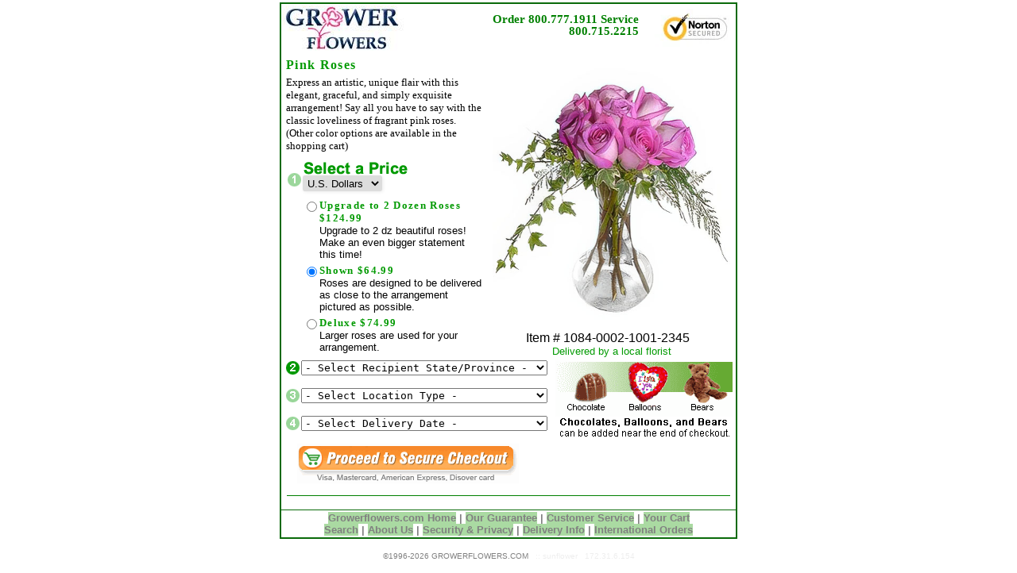

--- FILE ---
content_type: text/html
request_url: https://www.growerflowers.com/birthday/roses/1084.asp?se=1
body_size: 4420
content:

<html> 
<head>

<meta http-equiv="Content-Language" content="en-us">
<meta name="robots" content="FOLLOW,INDEX">
<meta name="keywords" content="flower,virtual,wedding,delivery,picture,online,send,delivery,flower,shop,arrangement, virtual,arranging,show,online,garden,florist,sending,800,online"> 

<meta name="keywords" content="GROWERFLOWERS.COM, Birthday, Roses, flower,virtual,wedding,delivery,picture,online,send,delivery,flower,shop,arrangement, virtual,arranging,show,online,garden,florist,sending,800,online, ">

<meta name="description" content="Item 1084. Pink Roses. Express an artistic, unique flair with this elegant, graceful, and simply exquisite arrangement! Say all you have to say with the classic loveliness of fragrant pink roses. (Other color options are available in the shopping cart)">
<link rel="stylesheet" type="text/css" href="https://img-src2.akamaized.net/s/GEN/pALL.css">
<link rel="stylesheet" type="text/css" href="/s/GEN/pI.css">


<script type="text/javascript" language="Javascript" src="https://img-src2.akamaized.net/v5/js/pLand.js"></script>
<script type="text/javascript" language="Javascript" src="https://img-src2.akamaized.net/v5/js/noimg.js"></script>
<script type="text/javascript" language="Javascript" src="https://img-src2.akamaized.net/v5/js/pI.js"></script>
<script type="text/javascript" language="Javascript" src="https://www.justflowers.com/v5/js/jquery-1.7.1.min.js"></script>
<script type="text/javascript" language="Javascript" src="https://img-src2.akamaized.net/v5/js/jquery.validate.min.js"></script>
<script type="text/javascript" language="Javascript" src="https://img-src2.akamaized.net/v5/js/jquery.typing-0.2.0.min.js"></script>
<script type="text/javascript" language="Javascript" src="https://img-src2.akamaized.net/v5/js/ask.js"></script>

<script type='text/javascript'>
<!--<style>Testing Header Function</style>--></script>



<title>GROWERFLOWERS.COM: Pink Roses</title>

</head>
<body  on__Unload="ask_open('http://www.growerflowers.com/today/ask.asp')" onClick="onClick_ALL()"   topmargin="3" leftmargin="1" link="#008000" vlink="#008000" bgcolor="#FFFFFF">
 
<div align="center">
  <center>

<table border="2" cellpadding="2" cellpadding=2 bordercolor="#0A6A0A" 
width="567" id="AutoNumber1" style="border-collapse: collapse" cellspacing="0" >

  <tr>
    <td width="100%" valign="top">
    <table border="0" cellpadding="0" 
    cellspacing="0"  width="100%" 
    id="AutoNumber3" bgcolor="#FFFFFF" >
      <tr>
        <td width="100%" align="center">
    <table border="0" cellpadding="0" cellspacing="0" width="100%"
style="border-collapse: collapse" id="AutoNumber15">






  <tr>
    <td valign="top" align="left"><a href="https://www.growerflowers.com/ "><img src="https://img-src2.akamaized.net/images/id/top_gw.jpg" border="0" alt="GROWERFLOWERS.COM"  title="[GROWERFLOWERS.COM]"></a></td>
    
      
  
    
    
    <td align="right" valign="top" style="padding-top:8px;">
  <div> <span  class=pH_Phone >Order 800.777.1911</span>  <span  class=pH_Phone >Service 800.715.2215</span> </div>

   <!-- <a href="CS_contactus.asp">CONTACT US</a> -->

    </td>
    
      <td align="right" width="120px">
                        <div id="hsecure">
	                  
				<img src="/img/v5/box/ns-small.jpg"/>
	                  </div>
    
    </td>

  </tr>
  
</table>

</td>
      </tr>
      <tr>
        <td width="100%" align="center"></td>
      </tr>
      <tr>
        <td width="100%" align="center"><div id='as_ITEM' ><table border=0 cellspacing=2 cellpadding=0 width="100%">
<form method="GET" action="https://www.growerflowers.com/item.asp" name="frmItem" id="frmItem">
<tr><td ><div id='pI_middle' ><table border=0 cellspacing=0 cellpadding=2 width="100%" ><tr><td colspan=2><div></div></td></tr><tr><td valign=middle ><h1 class=pI_Title>Pink Roses</h1><p class=pI_Desc>Express an artistic, unique flair with this elegant, graceful, and simply exquisite arrangement! Say all you have to say with the classic loveliness of fragrant pink roses. (Other color options are available in the shopping cart)</p></td><td width=225 align=center rowspan=2><div class="hreview-aggregate">
<img src="https://img-src2.akamaized.net/img/p/GEN/lgwt/1084.jpg" alt="Pink Roses" lowsrc="https://img-src2.akamaized.net/img/p/GEN/smwt/1084.jpg" border=0 width=300 height=345><br><span class=pI_PriceDesc_item>Item # 1084-0002-1001-2345</span><br><span class=pI_Disclaimer>Delivered by a local florist</span></div></td></tr><tr><td valign=bottom height="100%" ><div id='pI_prices' ><table border=0 width="100%" cellspacing=0 cellpadding=0><tr><td width=21><img src="https://img-src2.akamaized.net/g/pI/step1.gif" alt="step 1" border=0></td><td><div style="width:140px;float:left;"><img src="https://img-src2.akamaized.net/g/pI/select_price.gif" alt="select price" border=0></div><div><select name="currency" size=1 style="width:100px;" class="pL_list_fixed select_nrw" onChange="document.frmItem .submit()">
<option value="USD" selected>U.S. Dollars</option><option value="EUR">Euros</option><option value="GBP">British Pounds</option><option value="CAD">Canadian Dollars</option><option value="CHF">Switzerland Francs</option><option value="JPY">Japan Yen</option><option value="MXN">Mexico Pesos</option><option value="SEK">Sweden Kronor</option>
</select></div></td></tr><tr><td width=21 height=100% align=center ></td><td ><table border=0 cellspacing=0 cellpadding=0 id="pI_priceTable"><tr><td valign=top><input type='radio' name='pricing' id='pricing' aria-label='Upgrade to 2 Dozen Roses' value="300-5102-0-R" OnClick='document.frmItem.submit()'></td><td class=pI_PriceTitle><span>Upgrade to 2 Dozen Roses $124.99</span></td></tr><tr><td></td><td class=pI_PriceDesc>Upgrade to 2 dz beautiful roses! Make an even bigger statement this time! </td></tr><tr><td valign=top><input type=radio name="pricing" id="pricing" aria-label="upgrade product" value="120-1084-64.99-R" checked ></td><td class=pI_PriceTitle>Shown $64.99</td></tr><tr><td></td><td class=pI_PriceDesc>Roses are designed to be delivered as close to the arrangement pictured as possible. </td></tr><tr><td valign=top><input type=radio name="pricing" id="pricing" aria-label="upgrade product" value="121-1084-74.99-R" ></td><td class=pI_PriceTitle>Deluxe $74.99</td></tr><tr><td></td><td class=pI_PriceDesc>Larger roses are used for your arrangement. </td></tr></table></td></tr></table></div></td></tr></table></div></td></tr>
<tr><td ><div id='pI_bottom' ><table border=0 cellspacing=0 cellpadding=0 width="100%" >
<tr><td colspan=2><div id='pI_DeliveryInfo' ><table border=0 cellspacing=0 cellpadding=0 width="100%">
<tr><td width=21 valign=top><img src="/g/pI/step2.gif" alt="step 2" border=0></td><td height=30 valign=top><div id='pI_DeliveryStates'><select name="state" id="state" size=1 class=list_fixed_lg >
<option value="" >- Select Recipient State/Province -</option>
<option value="Canada:AB">AB - Alberta</option><option value="USA:AK">AK - Alaska</option><option value="USA:AL">AL - Alabama</option><option value="USA:AR">AR - Arkansas</option><option value="USA:AZ">AZ - Arizona</option><option value="Canada:BC">BC - British Columbia</option><option value="USA:CA">CA - California</option><option value="USA:CO">CO - Colorado</option><option value="USA:CT">CT - Connecticut</option><option value="USA:DC">DC - Washington DC</option><option value="USA:DE">DE - Delaware</option><option value="USA:FL">FL - Florida</option><option value="USA:GA">GA - Georgia</option><option value="USA:HI">HI - Hawaii</option><option value="USA:IA">IA - Iowa</option><option value="USA:ID">ID - Idaho</option><option value="USA:IL">IL - Illinois</option><option value="USA:IN">IN - Indiana</option><option value="USA:KS">KS - Kansas</option><option value="USA:KY">KY - Kentucky</option><option value="USA:LA">LA - Louisiana</option><option value="USA:MA">MA - Massachusetts</option><option value="Canada:MB">MB - Manitoba</option><option value="USA:MD">MD - Maryland</option><option value="USA:ME">ME - Maine</option><option value="USA:MI">MI - Michigan</option><option value="USA:MN">MN - Minnesota</option><option value="USA:MO">MO - Missouri</option><option value="USA:MS">MS - Mississippi</option><option value="USA:MT">MT - Montana</option><option value="Canada:NB">NB - New Brunswick</option><option value="USA:NC">NC - North Carolina</option><option value="USA:ND">ND - North Dakota</option><option value="USA:NE">NE - Nebraska</option><option value="USA:NH">NH - New Hampshire</option><option value="USA:NJ">NJ - New Jersey</option><option value="Canada:NL">NL - Newfoundland</option><option value="USA:NM">NM - New Mexico</option><option value="Canada:NS">NS - Nova Scotia</option><option value="Canada:NT">NT - N.W. Territory</option><option value="Canada:NU">NU - Nunavut</option><option value="USA:NV">NV - Nevada</option><option value="USA:NY">NY - New York</option><option value="USA:OH">OH - Ohio</option><option value="USA:OK">OK - Oklahoma</option><option value="Canada:ON">ON - Ontario</option><option value="USA:OR">OR - Oregon</option><option value="USA:PA">PA - Pennsylvania</option><option value="Canada:PE">PE - Prince Edward Isl.</option><option value="Canada:QC">QC - Quebec</option><option value="USA:RI">RI - Rhode Island</option><option value="USA:SC">SC - South Carolina</option><option value="USA:SD">SD - South Dakota</option><option value="Canada:SK">SK - Saskatchewan</option><option value="USA:TN">TN - Tennessee</option><option value="USA:TX">TX - Texas</option><option value="USA:UT">UT - Utah</option><option value="USA:VA">VA - Virginia</option><option value="USA:VI">VI - Virgin Islands</option><option value="USA:VT">VT - Vermont</option><option value="USA:WA">WA - Washington</option><option value="USA:WI">WI - Wisconsin</option><option value="USA:WV">WV - West Virginia</option><option value="USA:WY">WY - Wyoming</option><option value="Canada:YT">YT - Yukon</option></select></div></td><td rowspan =4 width=35% align=center valign=top><div><map name='AddBears'></map><img src="/img/v5/btn/add-bears.gif" alt='Chocolates, Balloons, and Bears can be added near the end of checkout'  border=0 usemap='#AddBears'></div></td></tr>
<tr><td valign=top><img src="/g/pI/step3.gif"   alt="step 3" border=0></td><td height=30 valign=top><div id='pI_DeliveryLocations'><select name="loc_id" id="loc_id" size=1 class=list_fixed_lg onChange="ItemSteps_OnChange(this)" >
<option value="">- Select Location Type -</option>
<option value="RES" >Residential Home</option>
<option value="BUS" >Business</option>
<option value="HSP" >Hospital</option>
<option value="FNR" >Funeral Home - Church - Mortuary</option>
<option value="HTL" >Hotel</option>
<option value="RUR" >Rural Route</option>
<option value="SCH" >School</option>
</select></div></td></tr>
<tr><td valign=top ><img src="/g/pI/step4.gif"  alt="step 4" border=0></td><td height=30 valign=top><div id='pI_DeliveryDates'><select name="shipping" id='cbo_DeliveryDates' size=1 class=list_fixed_lg onChange="ItemSteps_OnChange(this)"><option value="" >- Select Delivery Date -</option>
<option value="01/22/26-50-01/22/26-13.99-reg" >On Jan 22 - Thursday </option>
<option value="01/23/26-50-01/23/26-12.99-reg" >On Jan 23 - Friday   </option>
<option value="01/24/26-50-01/24/26-17.99-reg" >On Jan 24 - Saturday </option>
<option value="01/25/26-50-01/25/26-17.99-reg" >On Jan 25 - Sunday   </option>
<option value="01/26/26-50-01/26/26-12.99-reg" >On Jan 26 - Monday   </option>
<option value="01/27/26-50-01/27/26-12.99-reg" >On Jan 27 - Tuesday  </option>
<option value="01/28/26-50-01/28/26-12.99-reg" >On Jan 28 - Wednesday</option>
<option value="01/29/26-50-01/29/26-12.99-reg" >On Jan 29 - Thursday </option>
<option value="01/30/26-50-01/30/26-12.99-reg" >On Jan 30 - Friday   </option>
<option value="01/31/26-50-01/31/26-17.99-reg" >On Jan 31 - Saturday </option>
<option value="02/01/26-50-02/01/26-17.99-reg" >On Feb 01 - Sunday   </option>
<option value="02/02/26-50-02/02/26-12.99-reg" >On Feb 02 - Monday   </option>
<option value="02/03/26-50-02/03/26-12.99-reg" >On Feb 03 - Tuesday  </option>
<option value="more" class=opt_blue>- Show more dates  - </option>
</select></div></td></tr>
</table></div></td>
</tr>
<tr><td width=35% align=left><div id = 'pI_msg_CanBuy'></div>&nbsp;&nbsp;&nbsp;&nbsp;<input type=image name="cmdAdd" id="cmdAdd" src='https://img-src2.akamaized.net/img/v5/btn/btn_Continue_to_Secure_chkOut.gif' alt="Continue to Secure Checkout" border=0></td><td align=center> &nbsp;</td></tr>
<table border=0 width="100%"><tr><td><hr color='#008000' size='1'></td></tr></table><table border=0 cellspacing=0 cellpadding=0 width="100%" align=left><tr><td width=30% align=left></td><td width=30% align=left> </td></tr></table></div><!--pI_Bottom--> </td></tr>
<tr><td>
 </td></tr>
<input type="hidden"	id='occ_id' name="occ_id" value="10">
<input type="hidden"	id='cat_id' name="cat_id" value="31">
<input type=hidden name='itm_id'	id='itm_id' value="1084">
<input type=hidden name='country' id='country'	value="USA">
<input type=hidden name='type_id'	id='type_id' value="4">
<input type=hidden name="page_reload"	value=1>
<input type=hidden name=do		value=cart_add><input type=hidden name=GUID	value="8E6FB8CFAD16AF41BA69772AF9DFDC7F">
</form></table></div>
<!--SUNFLOWER--></td>
      </tr>
    </table></td>
  </tr>

  <tr>
    <td width="100%" valign="top">
    

<table border="0" cellpadding="0" cellspacing="0" 
style="border-collapse: collapse" bordercolor="#111111" width="568">
	
<tr>  
    <td width="100%" align="center">
    <b>
    <font size="2" face="Arial" color="#808080">
    	<a href="https://www.growerflowers.com/ "><font class="pL_Links_CS">Growerflowers.com Home</font></a> |
    	<a href="https://www.growerflowers.com/cs_Guarantee.asp"><font class="pL_Links_CS">Our Guarantee</font></a> |
    	<a href="https://www.growerflowers.com/CustomerService.asp"><font class="pL_Links_CS">Customer Service</font></a> |
    	<a href="https://www.growerflowers.com/cart.asp"><font class="pL_Links_CS">Your Cart</font></a> <br>
		<a href="https://www.growerflowers.com/search.asp"><font class="pL_Links_CS">Search</font></a> |
		<a href="https://www.growerflowers.com/cs_AboutUs.asp"><font class="pL_Links_CS">About Us</font></a> |
		<a href="https://www.growerflowers.com/cs_Privacy.asp"><font class="pL_Links_CS">Security &amp; Privacy</font></a> |
		<a href="https://www.growerflowers.com/cs_DeliveryInfo.asp"><font class="pL_Links_CS">Delivery Info</font></a> |
        <a href="https://www.growerflowers.com/International.asp"><font class="pL_Links_CS">International Orders</font></a>

    </font>
    </b>
    
    </td>
  </tr>
</table>
</td>
  </tr>
  </table>
  </center>
</div>
<p align="center"><font size="1" face="Arial" color="#808080">&copy;1996-2026 GROWERFLOWERS.COM <font size=-2  color='#eeeeee'> &nbsp; :: sunflower &nbsp; 172.31.6.154</font></font></p>

<script defer src="https://static.cloudflareinsights.com/beacon.min.js/vcd15cbe7772f49c399c6a5babf22c1241717689176015" integrity="sha512-ZpsOmlRQV6y907TI0dKBHq9Md29nnaEIPlkf84rnaERnq6zvWvPUqr2ft8M1aS28oN72PdrCzSjY4U6VaAw1EQ==" data-cf-beacon='{"version":"2024.11.0","token":"9a4ee8b4e63043779cca077d62a3e047","server_timing":{"name":{"cfCacheStatus":true,"cfEdge":true,"cfExtPri":true,"cfL4":true,"cfOrigin":true,"cfSpeedBrain":true},"location_startswith":null}}' crossorigin="anonymous"></script>
</body>
</html>

--- FILE ---
content_type: application/x-javascript
request_url: https://img-src2.akamaized.net/v5/js/pI.js
body_size: 499
content:
// keep the next line as it is. need it to benefit from InterDev colors, but must comment it out.
// <SCRIPT LANGUAGE="JScript">
<!-- Hide from old browsers



//'~~~~~~~~~~~~~~~~~~~~~~~~~~~~~~~~~~
function ItemSteps_OnChange( el ) {

	//try { ItemSteps_OnChange_runtime(  ) } catch(e) {}
	
	if (el.name == 'loc_id') {
		
		document.frmItem.submit()
		
		//ItemSteps_InProg()
	}
		
	if (el.name == 'shipping') {
		document.frmItem.submit()
	}

}
//'~~~~~~~~~~~~~~~~~~~~~~~~~~~~~~~~~~



//'~~~~~~~~~~~~~~~~~~~~~~~~~~~~~~~~~~
function ItemSteps_InProg(  ) {

	
	var r = new AW.HTTP.Request;
    r.setURL("item_ajax.asp");
    r.setRequestMethod("GET");
    r.setParameter("itm_id",		document.getElementById('itm_id').value );
	r.setParameter("loc_id",		document.getElementById('loc_id').value );
	r.setParameter("state",		document.getElementById('state').value );
	r.setParameter("pricing",		document.getElementById('pricing').value );


    r.request();

    r.response = function(data){
        document.getElementById('itm_RecentHistory').innerHTML = this.getResponseText();
    }
	
}
//'~~~~~~~~~~~~~~~~~~~~~~~~~~~~~~~~~~


function btnZipLookup_onclick() {
	var v = document.all("zip").value;
 	v = "http://zipinfo.com/cgi-local/zipsrch.exe?zip=" + v + "&Go=Go"
	ShowWebSite(v);
}


//'~~~~~~~~~~~~~~~~~~~~~~~~~~~~~~~~~~


function ShowWebSite(val)
{
      document.all.myFrame.src=val;
      document.all.myFrame.style.visibility="visible";
      document.all.myFrame.style.width="600";
      document.all.myFrame.style.height="500";

}




//-->
